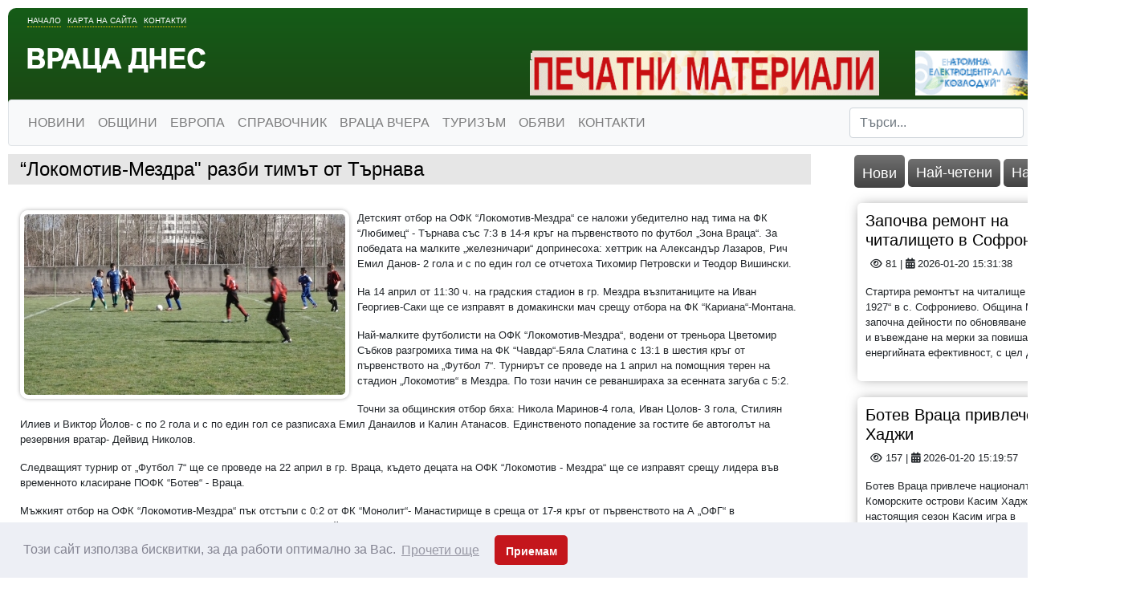

--- FILE ---
content_type: text/html; charset=windows-1251
request_url: https://www.vratzadnes.com/19383914.html
body_size: 11375
content:
<!DOCTYPE html>
<html xmlns="http://www.w3.org/1999/xhtml">
    <head>
        <meta http-equiv="Content-Type" content="text/html; charset=windows-1251" />
        <meta name="viewport" content="width=device-width, initial-scale=1">
        <meta property="fb:app_id" content="1231753050227827" />
        <title>“Локомотив-Мездра" разби тимът от Търнава</title>
        <meta http-equiv="Content-Language" content="BG" />
<meta http-equiv="CACHE-CONTROL" content="PUBLIC" />
<meta http-equiv="EXPIRES" content="Tue, 20 Jan 2026 20:39:38 +0200" /><base href="https://vratzadnes.com" /><meta name="resource-type" content="document" />
<meta name="copyright" content="Copyright (C) 2004-2026" />
<meta name="language" content="BG" />
<meta name="webmaster" content="www.maksoft.net  MAKSOFT Net Sofia Bulgaria +3592 8464646" />
<link rel="canonical" href="https://vratzadnes.com/19383914.html" /><meta name="description" content="Детският отбор на ОФК &ldquo; Локомотив-Мездра&ldquo; се наложи убедително над тима на ФК &ldquo; Лю..." />
<meta name="keywords" content="“Локомотив-Мездра" разби тимът от Търнава" />
<meta name="generator" content="Maksoft CMS" />
<meta name="distribution" content="iu" />
<meta name="robots" content="noindex,follow" />
<link  rel="alternate" type="application/rss+xml" title="ВРАЦА ДНЕС " href="https://vratzadnes.com/rss.php" />
<!--  SiteID=922  n=19383914 PR:0 7.24 Mb  -->
<script type="a6a3fd05c9afe9a2e46769ef-text/javascript" src="/lib/lib_functions.js"></script>
<!-- load FLASH library to prevent BORDER arround flash //-->
<script src="/lib/lib_flash.js" type="a6a3fd05c9afe9a2e46769ef-text/javascript"></script>
<!-- load jQuery library//-->
<script src="https://ajax.googleapis.com/ajax/libs/jquery/1.12.4/jquery.min.js" type="a6a3fd05c9afe9a2e46769ef-text/javascript"></script>
<script src="https://ajax.googleapis.com/ajax/libs/jqueryui/1.12.1/jquery-ui.min.js" type="a6a3fd05c9afe9a2e46769ef-text/javascript"></script>
<script src="https://code.jquery.com/jquery-migrate-1.4.1.min.js" integrity="sha256-SOuLUArmo4YXtXONKz+uxIGSKneCJG4x0nVcA0pFzV0=" crossorigin="anonymous" type="a6a3fd05c9afe9a2e46769ef-text/javascript"></script>

<script type="a6a3fd05c9afe9a2e46769ef-text/javascript" src="/lib/jquery/fancybox/jquery.fancybox-1.3.4.pack.js"></script>
<script type="a6a3fd05c9afe9a2e46769ef-text/javascript" src="/lib/jquery/jquery.cookie.js"></script>

<script type="a6a3fd05c9afe9a2e46769ef-text/javascript">
// Prevent jQuery conflicts with Prototype or other libraries
var $j = jQuery.noConflict();
</script>
	<!--<link href="https://www.maksoft.net/css/admin_classes.css" rel="stylesheet" type="text/css" />-->
    <link  href="/css/admin_classes.css" rel="stylesheet" type="text/css" />
<!-- header_inc -->

<!-- CookieConsent v3.1.1 CSS + JS -->
<link rel="stylesheet" type="text/css" href="https://cdnjs.cloudflare.com/ajax/libs/cookieconsent2/3.1.1/cookieconsent.min.css" />
<script src="https://cdnjs.cloudflare.com/ajax/libs/cookieconsent2/3.1.1/cookieconsent.min.js" type="a6a3fd05c9afe9a2e46769ef-text/javascript"></script>

<script type="a6a3fd05c9afe9a2e46769ef-text/javascript">
window.addEventListener("load", function(){

    window.cookieconsent.initialise({
        palette: {
            popup: {
                background: "#edeff5",
                text: "#838391"
            },
            button: {
                background: "#c4161c"
            }
        },
        theme: "classic", // "edgeless" or "wire"
        content: {
            message: "Този сайт използва бисквитки, за да работи оптимално за Вас.",
            dismiss: "Приемам",
            link: "Прочети още",
            href: "https://vratzadnes.com/"
        },

        // Callback if change of consent в†’ sendding to Google Consent Mode
        onStatusChange: function(status) {
            // CookieConsent v3.1.1  status = 'allow' or 'dismiss'
            sendConsentToGtag(status === 'allow');
        },

        // Callback on init в†’ send current status to Google
        onInitialise: function(status) {
            sendConsentToGtag(this.hasConsented());
        }
    });

    // Sending to Google Consent Mode v2
    function sendConsentToGtag(granted) {
        if (typeof gtag === 'function') {
            gtag('consent', 'update', {
                'ad_storage': granted ? 'granted' : 'denied',
                'analytics_storage': granted ? 'granted' : 'denied',
                'ad_user_data': granted ? 'granted' : 'denied',
                'ad_personalization': granted ? 'granted' : 'denied'
            });
        }
    }

});
</script>

<!--
<link rel="stylesheet" type="text/css" href="/lib/jquery/fancybox/jquery.fancybox-1.3.4.css" media="screen"/>
//-->	
		
<style>
    .cc-banner .cc-message{
        flex:none !important;
    }
    .cc-compliance a{
        min-width: 65px !important;
        height: 37px !important; 
        border-radius: 5px !important;
    }
</style>

<link href="/web/assets/toastr/toastr.min.css" rel="stylesheet" type="text/css" />
<!-- font awesome -->
<link rel="stylesheet" href="https://cdnjs.cloudflare.com/ajax/libs/font-awesome/6.5.0/css/all.min.css" integrity="..." crossorigin="anonymous" referrerpolicy="no-referrer" />
<link rel="stylesheet" href="https://cdnjs.cloudflare.com/ajax/libs/font-awesome/6.5.0/css/v4-shims.min.css" integrity="..." crossorigin="anonymous" referrerpolicy="no-referrer" />

<!-- head css -->
<link rel="stylesheet" href="/assets/css/maksoft-ui.css">
<link rel="stylesheet" href="https://cdnjs.cloudflare.com/ajax/libs/font-awesome/6.5.2/css/all.min.css">
<link rel="stylesheet" href="https://cdn.jsdelivr.net/npm/bootstrap-icons@1.11.3/font/bootstrap-icons.css">
<link rel="stylesheet" href="https://cdn.jsdelivr.net/npm/aos@2.3.4/dist/aos.css">
        <link href="/web/assets/toastr/toastr.min.css" rel="stylesheet" type="text/css" />
        <link href="/Templates/vratzadnes/layout.css" id="layout-style" rel="stylesheet" type="text/css" />
        <link href="/Templates/vratzadnes/assets/custom.css" id="layout-style" rel="stylesheet" type="text/css" />
        <link href="/css/admin_classes.css" rel="stylesheet" type="text/css" />
        <link href="/Templates/vratzadnes/base_style.css" id="base-style" rel="stylesheet" type="text/css" />

        <!-- Favicon -->
        <link rel="shortcut icon" href="/Templates/vratzadnes/favicon.ico" />

        <!-- jQuery UI CSS -->
        <link rel="stylesheet" href="//code.jquery.com/ui/1.12.0/themes/base/jquery-ui.css">

        <!-- Bootstrap CSS -->
        <link rel="stylesheet" href="https://stackpath.bootstrapcdn.com/bootstrap/4.3.1/css/bootstrap.min.css" integrity="sha384-ggOyR0iXCbMQv3Xipma34MD+dH/1fQ784/j6cY/iJTQUOhcWr7x9JvoRxT2MZw1T" crossorigin="anonymous">

        <!-- Font Awesome CSS -->
        <link rel="stylesheet" href="https://cdnjs.cloudflare.com/ajax/libs/font-awesome/5.15.3/css/all.min.css">
        <script src="https://code.jquery.com/jquery-3.2.1.slim.min.js" integrity="sha384-KJ3o2DKtIkvYIK3UENzmM7KCkRr/rE9/Qpg6aAZGJwFDMVNA/GpGFF93hXpG5KkN" crossorigin="anonymous" type="a6a3fd05c9afe9a2e46769ef-text/javascript"></script>
<script src="https://cdnjs.cloudflare.com/ajax/libs/popper.js/1.12.9/umd/popper.min.js" integrity="sha384-ApNbgh9B+Y1QKtv3Rn7W3mgPxhU9K/ScQsAP7hUibX39j7fakFPskvXusvfa0b4Q" crossorigin="anonymous" type="a6a3fd05c9afe9a2e46769ef-text/javascript"></script>
<script src="https://maxcdn.bootstrapcdn.com/bootstrap/4.0.0/js/bootstrap.min.js" integrity="sha384-JZR6Spejh4U02d8jOt6vLEHfe/JQGiRRSQQxSfFWpi1MquVdAyjUar5+76PVCmYl" crossorigin="anonymous" type="a6a3fd05c9afe9a2e46769ef-text/javascript"></script>

</head>
<body>
    <div id="fb-root"></div>
    <script type="a6a3fd05c9afe9a2e46769ef-text/javascript">(function(d, s, id) {
      var js, fjs = d.getElementsByTagName(s)[0];
      if (d.getElementById(id)) return;
      js = d.createElement(s); js.id = id;
      js.src = "//connect.facebook.net/bg_BG/sdk.js#xfbml=1&version=v2.10&appId=1231753050227827";
      fjs.parentNode.insertBefore(js, fjs);
    }(document, 'script', 'facebook-jssdk'));</script>
                    <div id="site_container">
                <div id="page_container">
                    <div id="header">
                        <div class="header-content">
    
	<div class="header-links">
    	<a href="https://vratzadnes.com/" title="Враца днес">Начало</a>
        <a href="https://vratzadnes.com/" title="Карта на сайта">Карта на сайта</a>
        <a href="https://vratzadnes.com/" title="Контакти">Контакти</a>
    </div>
    <a href="https://vratzadnes.com/" id="logo" class="logo"><img src="/Templates/vratzadnes/images/logo.png" alt=""></a>
    <br clear="all">
    <div class="ads">
    <br clear="all">
		<!--Begin Maksoft.Net rotator code--><SCRIPT src="/banner.php?rid=96&SiteID=922" type="a6a3fd05c9afe9a2e46769ef-text/javascript"></SCRIPT><!-- End Maksoft.Net rotator code -->
        <!--Begin Maksoft.Net rotator code--><SCRIPT src="/banner.php?rid=98&SiteID=922" type="a6a3fd05c9afe9a2e46769ef-text/javascript"></SCRIPT><!-- End Maksoft.Net rotator code -->
     </div>
    <br clear="all">
               
                <nav class="navbar navbar-expand-lg navbar-light bg-light border rounded" style=" font-weight:500">
            <button class="navbar-toggler" type="button" data-toggle="collapse" data-target="#navbarSupportedContent" aria-controls="navbarSupportedContent" aria-expanded="false" aria-label="Toggle navigation">
                <span class="navbar-toggler-icon"></span>
            </button>
                <div class="collapse navbar-collapse" id="navbarSupportedContent">
                    <ul class="navbar-nav mr-auto">
                                                <li class="nav-item dropdown">
                          <a class="nav-link  " href="https://vratzadnes.com/195636.html" title="НОВИНИ" >НОВИНИ</a>


                                                      <ul class="dropdown-menu">
                                                                                                                                <li><a class="dropdown-item" href="https://vratzadnes.com/190807.html" title="СЪБИТИЯ">СЪБИТИЯ</a>
                                <div class="dropdown-divider"></div>
                                                                                                                                <li><a class="dropdown-item" href="https://vratzadnes.com/190803.html" title="ОБЩЕСТВО">ОБЩЕСТВО</a>
                                <div class="dropdown-divider"></div>
                                                                                                                                <li><a class="dropdown-item" href="https://vratzadnes.com/196326.html" title="ОБРАЗОВАНИЕ">ОБРАЗОВАНИЕ</a>
                                <div class="dropdown-divider"></div>
                                                                                                                                <li><a class="dropdown-item" href="https://vratzadnes.com/195395.html" title="КРИМИНАЛНИ">КРИМИНАЛНИ</a>
                                <div class="dropdown-divider"></div>
                                                                                                                                <li><a class="dropdown-item" href="https://vratzadnes.com/190804.html" title="ПОЛИТИКА">ПОЛИТИКА</a>
                                <div class="dropdown-divider"></div>
                                                                                                                                <li><a class="dropdown-item" href="https://vratzadnes.com/190805.html" title="БИЗНЕС">БИЗНЕС</a>
                                <div class="dropdown-divider"></div>
                                                                                                                                <li><a class="dropdown-item" href="https://vratzadnes.com/190115.html" title="ЗДРАВЕ">ЗДРАВЕ</a>
                                <div class="dropdown-divider"></div>
                                                                                                                                <li><a class="dropdown-item" href="https://vratzadnes.com/193122.html" title="КУЛТУРА">КУЛТУРА</a>
                                <div class="dropdown-divider"></div>
                                                                                                                                <li><a class="dropdown-item" href="https://vratzadnes.com/190808.html" title="СПОРТ">СПОРТ</a>
                                <div class="dropdown-divider"></div>
                                                                                                                                <li><a class="dropdown-item" href="https://vratzadnes.com/195393.html" title="ТУРИЗЪМ">ТУРИЗЪМ</a>
                                <div class="dropdown-divider"></div>
                                                                                                                                <li><a class="dropdown-item" href="https://vratzadnes.com/193123.html" title="ЖИВОТ">ЖИВОТ</a>
                                <div class="dropdown-divider"></div>
                                                                                                                                <li><a class="dropdown-item" href="https://vratzadnes.com/19587764.html" title="Румен Радев подава оставка, впуска се в изборите">Румен Радев подава оставка,...</a>
                                <div class="dropdown-divider"></div>
                                                                                            </ul>
                                                    </li>
                                                                       <li class="nav-item dropdown">
                          <a class="nav-link  " href="https://vratzadnes.com/190806.html" title="ОБЩИНИ" >ОБЩИНИ</a>


                                                      <ul class="dropdown-menu">
                                                                                                                                <li><a class="dropdown-item" href="https://vratzadnes.com/19485029.html" title="ОБЛАСТ ВИДИН">ОБЛАСТ ВИДИН</a>
                                <div class="dropdown-divider"></div>
                                                                                                                                <li><a class="dropdown-item" href="https://vratzadnes.com/19485027.html" title="ОБЛАСТ ВРАЦА">ОБЛАСТ ВРАЦА</a>
                                <div class="dropdown-divider"></div>
                                                                                                                                <li><a class="dropdown-item" href="https://vratzadnes.com/19485028.html" title="ОБЛАСТ МОНТАНА">ОБЛАСТ МОНТАНА</a>
                                <div class="dropdown-divider"></div>
                                                                                                                                <li><a class="dropdown-item" href="https://vratzadnes.com/19485047.html" title="ОБЛАСТ ПЛЕВЕН">ОБЛАСТ ПЛЕВЕН</a>
                                <div class="dropdown-divider"></div>
                                                                                            </ul>
                                                    </li>
                                                                       <li class="nav-item dropdown">
                          <a class="nav-link  " href="https://vratzadnes.com/19411332.html" title="ЕВРОПА" >ЕВРОПА</a>


                                                      <ul class="dropdown-menu">
                                                                                                                                <li><a class="dropdown-item" href="https://vratzadnes.com/19556512.html" title="Обявиха състоянието на регионите и градовете в ЕС  ">Обявиха състоянието на...</a>
                                <div class="dropdown-divider"></div>
                                                                                                                                <li><a class="dropdown-item" href="https://vratzadnes.com/19535224.html" title="ЕК одобрява държавна помощ от 120 млн. евро за „Булгаргаз“">ЕК одобрява държавна помощ от...</a>
                                <div class="dropdown-divider"></div>
                                                                                                                                <li><a class="dropdown-item" href="https://vratzadnes.com/19530856.html" title="Над 20 000 гласуваха в община Враца">Над 20 000 гласуваха в община...</a>
                                <div class="dropdown-divider"></div>
                                                                                                                                <li><a class="dropdown-item" href="https://vratzadnes.com/19513940.html" title="Асен Василев и Христо Иванов във Враца: Гласувайте на 2 април, за да няма следващи избори">Асен Василев и Христо Иванов...</a>
                                <div class="dropdown-divider"></div>
                                                                                                                                <li><a class="dropdown-item" href="https://vratzadnes.com/19513580.html" title="Атанас Зафиров: Таван на цените е доказана мярка – работи в европейските страни, ще даде резултат и в България ">Атанас Зафиров: Таван на...</a>
                                <div class="dropdown-divider"></div>
                                                                                                                                <li><a class="dropdown-item" href="https://vratzadnes.com/19513550.html" title="Деница Симеонова от Мездра: Сигурни сме, че ще успеем да съставим правителство, което да изведе България от застоя ">Деница Симеонова от Мездра:...</a>
                                <div class="dropdown-divider"></div>
                                                                                                                                <li><a class="dropdown-item" href="https://vratzadnes.com/19513516.html" title="Зафиров към Донев: Обещахте да освободите областния управител на Хасково, а го назначавате в Министерство на икономиката">Зафиров към Донев: Обещахте...</a>
                                <div class="dropdown-divider"></div>
                                                                                                                                <li><a class="dropdown-item" href="https://vratzadnes.com/19513483.html" title="Деница Симеонова от Чирен: Трябва да дадем по-голяма финансова независимост на малките населени места в общините ">Деница Симеонова от Чирен:...</a>
                                <div class="dropdown-divider"></div>
                                                                                                                                <li><a class="dropdown-item" href="https://vratzadnes.com/19512627.html" title="Водачът на ПП-ДБ във Враца маг. инж. Деница Симеонова откри кампанията с голямо събитие под надслов ''Тя - Промяната''">Водачът на ПП-ДБ във Враца...</a>
                                <div class="dropdown-divider"></div>
                                                                                                                                <li><a class="dropdown-item" href="https://vratzadnes.com/19497882.html" title="Ирена Анастасова: Честита нова учебна година!">Ирена Анастасова: Честита...</a>
                                <div class="dropdown-divider"></div>
                                                                                                                                <li><a class="dropdown-item" href="https://vratzadnes.com/19496405.html" title="Коалиция ГЕРБ-СДС регистрира листата си с кандидати за народни представители от област Враца за парламентарните избори">Коалиция ГЕРБ-СДС регистрира...</a>
                                <div class="dropdown-divider"></div>
                                                                                                                                <li><a class="dropdown-item" href="https://vratzadnes.com/19496404.html" title="Известен лекар води листата на ИТН във Враца">Известен лекар води листата...</a>
                                <div class="dropdown-divider"></div>
                                                                                                                                <li><a class="dropdown-item" href="https://vratzadnes.com/19474287.html" title="Петя Аврамова: Държава се управлява с много отговорност и много работа">Петя Аврамова: Държава се...</a>
                                <div class="dropdown-divider"></div>
                                                                                                                                <li><a class="dropdown-item" href="https://vratzadnes.com/19474222.html" title="Представители на ГЕРБ-СДС организираха изложба за семейните ценности и традиции в Козлодуй">Представители на ГЕРБ-СДС...</a>
                                <div class="dropdown-divider"></div>
                                                                                                                                <li><a class="dropdown-item" href="https://vratzadnes.com/19466933.html" title="Демократите спечелиха гласовете на врачанските емигранти">Демократите спечелиха...</a>
                                <div class="dropdown-divider"></div>
                                                                                                                                <li><a class="dropdown-item" href="https://vratzadnes.com/19466932.html" title="Цветан Филипов: Гласувах за спокойни старини на родителите ми">Цветан Филипов: Гласувах за...</a>
                                <div class="dropdown-divider"></div>
                                                                                                                                <li><a class="dropdown-item" href="https://vratzadnes.com/19466920.html" title="Жалбите за агитация-неоснователни и анонимни, в 33 секции броят разписките за проверка">Жалбите за...</a>
                                <div class="dropdown-divider"></div>
                                                                                                                                <li><a class="dropdown-item" href="https://vratzadnes.com/19466914.html" title="Петя Аврамова: Гласувах за развитието на област Враца ">Петя Аврамова: Гласувах за...</a>
                                <div class="dropdown-divider"></div>
                                                                                                                                <li><a class="dropdown-item" href="https://vratzadnes.com/19466912.html" title="Красимир Богданов упражни правото си на глас">Красимир Богданов упражни...</a>
                                <div class="dropdown-divider"></div>
                                                                                                                                <li><a class="dropdown-item" href="https://vratzadnes.com/19466911.html" title="Едва 25 259 избиратели стигнаха до секциите във Врачанско">Едва 25 259 избиратели...</a>
                                <div class="dropdown-divider"></div>
                                                                                                                            </ul>
                                                    </li>
                                                                       <li class="nav-item dropdown">
                          <a class="nav-link  " href="https://vratzadnes.com/193124.html" title="СПРАВОЧНИК" >СПРАВОЧНИК</a>


                                                      <ul class="dropdown-menu">
                                                                                                                                <li><a class="dropdown-item" href="https://vratzadnes.com/199749.html" title="ТРАНСПОРТНИ ФИРМИ">ТРАНСПОРТНИ ФИРМИ</a>
                                <div class="dropdown-divider"></div>
                                                                                                                                <li><a class="dropdown-item" href="https://vratzadnes.com/19565460.html" title="Актуалното разписание на обществения транспорт във Враца">Актуалното разписание на...</a>
                                <div class="dropdown-divider"></div>
                                                                                                                                <li><a class="dropdown-item" href="https://vratzadnes.com/208543.html" title="КИНО">КИНО</a>
                                <div class="dropdown-divider"></div>
                                                                                                                                <li><a class="dropdown-item" href="https://vratzadnes.com/19440568.html" title="КУЛТУРЕН КАЛЕНДАР - МОНТАНА">КУЛТУРЕН КАЛЕНДАР - МОНТАНА</a>
                                <div class="dropdown-divider"></div>
                                                                                                                                <li><a class="dropdown-item" href="https://vratzadnes.com/193231.html" title="НЕДВИЖИМИ ИМОТИ">НЕДВИЖИМИ ИМОТИ</a>
                                <div class="dropdown-divider"></div>
                                                                                                                                <li><a class="dropdown-item" href="https://vratzadnes.com/193236.html" title="БЕЗПЛАТНИ МАЛКИ ОБЯВИ">БЕЗПЛАТНИ МАЛКИ ОБЯВИ</a>
                                <div class="dropdown-divider"></div>
                                                                                                                                <li><a class="dropdown-item" href="https://vratzadnes.com/19340502.html" title="ДКТ - ВРАЦА">ДКТ - ВРАЦА</a>
                                <div class="dropdown-divider"></div>
                                                                                                                                <li><a class="dropdown-item" href="https://vratzadnes.com/193238.html" title="КУЛТУРЕН КАЛЕНДАР - ВРАЦА">КУЛТУРЕН КАЛЕНДАР - ВРАЦА</a>
                                <div class="dropdown-divider"></div>
                                                                                                                                <li><a class="dropdown-item" href="https://vratzadnes.com/193239.html" title="СВОБОДНИ РАБОТНИ МЕСТА">СВОБОДНИ РАБОТНИ МЕСТА</a>
                                <div class="dropdown-divider"></div>
                                                                                                                                <li><a class="dropdown-item" href="https://vratzadnes.com/19565553.html" title="ПРЕДИЗБОРНИ ОФЕРТИ">ПРЕДИЗБОРНИ ОФЕРТИ</a>
                                <div class="dropdown-divider"></div>
                                                                                                                                <li><a class="dropdown-item" href="https://vratzadnes.com/19565554.html" title="ТЕЛЕВИЗИИ">ТЕЛЕВИЗИИ</a>
                                <div class="dropdown-divider"></div>
                                                                                                                                <li><a class="dropdown-item" href="https://vratzadnes.com/19565555.html" title="БОТЕВИ ДНИ">БОТЕВИ ДНИ</a>
                                <div class="dropdown-divider"></div>
                                                                                                                                <li><a class="dropdown-item" href="https://vratzadnes.com/19565556.html" title="МАЛКИ ТЕАТРАЛНИ ФОРМИ - Програми">МАЛКИ ТЕАТРАЛНИ ФОРМИ -...</a>
                                <div class="dropdown-divider"></div>
                                                                                            </ul>
                                                    </li>
                                                                       <li class="nav-item dropdown">
                          <a class="nav-link  " href="https://vratzadnes.com/194299.html" title="ВРАЦА ВЧЕРА" >ВРАЦА ВЧЕРА</a>


                                                      <ul class="dropdown-menu">
                                                                                                                                <li><a class="dropdown-item" href="https://vratzadnes.com/19375880.html" title="Героите от “железния” врачански полк вече имат своя мемориал">Героите от “железния”...</a>
                                <div class="dropdown-divider"></div>
                                                                                                                                <li><a class="dropdown-item" href="https://vratzadnes.com/19373317.html" title="С почит към ветераните на градския транспорт във Враца">С почит към ветераните на...</a>
                                <div class="dropdown-divider"></div>
                                                                                                                                <li><a class="dropdown-item" href="https://vratzadnes.com/198137.html" title="ДЪРЖАВЕН АРХИВ - ВРАЦА">ДЪРЖАВЕН АРХИВ - ВРАЦА</a>
                                <div class="dropdown-divider"></div>
                                                                                                                                <li><a class="dropdown-item" href="https://vratzadnes.com/194300.html" title="По заръка на Апостола">По заръка на Апостола</a>
                                <div class="dropdown-divider"></div>
                                                                                            </ul>
                                                    </li>
                                                                       <li class="nav-item dropdown">
                          <a class="nav-link  " href="https://vratzadnes.com/199538.html" title="ТУРИЗЪМ" >ТУРИЗЪМ</a>


                                                      <ul class="dropdown-menu">
                                                                                                                                <li><a class="dropdown-item" href="https://vratzadnes.com/19581945.html" title="Майсторът на японската кухня шеф Михалчев “взриви” Видин с екзотични ястия">Майсторът на японската кухня...</a>
                                <div class="dropdown-divider"></div>
                                                                                                                                <li><a class="dropdown-item" href="https://vratzadnes.com/19555369.html" title="Два нови хотела отварят врати в Белоградчик">Два нови хотела отварят врати...</a>
                                <div class="dropdown-divider"></div>
                                                                                                                                <li><a class="dropdown-item" href="https://vratzadnes.com/19555010.html" title="Как да изберем хотел в София спрямо целите на пътуването ни?">Как да изберем хотел в София...</a>
                                <div class="dropdown-divider"></div>
                                                                                                                                <li><a class="dropdown-item" href="https://vratzadnes.com/19550770.html" title="Хиляди се събраха на Мальовица">Хиляди се събраха на Мальовица</a>
                                <div class="dropdown-divider"></div>
                                                                                                                                <li><a class="dropdown-item" href="https://vratzadnes.com/19507489.html" title="Сурвакарски празник за първи път във Враца">Сурвакарски празник за първи...</a>
                                <div class="dropdown-divider"></div>
                                                                                                                                <li><a class="dropdown-item" href="https://vratzadnes.com/19472056.html" title="Организират туристически преход до водопад Скакля">Организират туристически...</a>
                                <div class="dropdown-divider"></div>
                                                                                                                                <li><a class="dropdown-item" href="https://vratzadnes.com/19469437.html" title="Лешоядите са "прахосмукачките" в природата">Лешоядите са...</a>
                                <div class="dropdown-divider"></div>
                                                                                                                                <li><a class="dropdown-item" href="https://vratzadnes.com/19463819.html" title="Дом на науката и техниката зарадва врачански деца ">Дом на науката и техниката...</a>
                                <div class="dropdown-divider"></div>
                                                                                                                                <li><a class="dropdown-item" href="https://vratzadnes.com/19434464.html" title="Изгодни предложения от Туристическа агенция "ИРКА ТУР"">Изгодни предложения от...</a>
                                <div class="dropdown-divider"></div>
                                                                                                                                <li><a class="dropdown-item" href="https://vratzadnes.com/19406448.html" title="Мистичният звук на гайди огласи Северняшката сватба на Леденика (СНИМКИ)">Мистичният звук на гайди...</a>
                                <div class="dropdown-divider"></div>
                                                                                                                                <li><a class="dropdown-item" href="https://vratzadnes.com/19406401.html" title="Под звуците на тъпан и гайда започнаха демонстрационните народни борби от фолклорен събор „Леденика“">Под звуците на тъпан и гайда...</a>
                                <div class="dropdown-divider"></div>
                                                                                                                                <li><a class="dropdown-item" href="https://vratzadnes.com/19406379.html" title="Стартира Националният фолклорен събор "Леденика" (Пълна програма за 22 и 23 юни)">Стартира Националният...</a>
                                <div class="dropdown-divider"></div>
                                                                                                                                <li><a class="dropdown-item" href="https://vratzadnes.com/19399298.html" title="Изгодни екскурзии в цяла Европа от "Ирка тур"">Изгодни екскурзии в цяла...</a>
                                <div class="dropdown-divider"></div>
                                                                                                                                <li><a class="dropdown-item" href="https://vratzadnes.com/19396264.html" title="Изгодни екскурзии в цяла Европа от "Ирка тур"">Изгодни екскурзии в цяла...</a>
                                <div class="dropdown-divider"></div>
                                                                                                                                <li><a class="dropdown-item" href="https://vratzadnes.com/19395500.html" title="Над 300 участници се включиха в традиционния поход-събор „Речка“">Над 300 участници се включиха...</a>
                                <div class="dropdown-divider"></div>
                                                                                                                                <li><a class="dropdown-item" href="https://vratzadnes.com/19387463.html" title="Над 30 гайдари дадоха началото на Северняшката сватба">Над 30 гайдари дадоха...</a>
                                <div class="dropdown-divider"></div>
                                                                                                                                <li><a class="dropdown-item" href="https://vratzadnes.com/19386977.html" title="Община Враца организира транспорт до Национален фолклорен събор „Леденика“">Община Враца организира...</a>
                                <div class="dropdown-divider"></div>
                                                                                                                                <li><a class="dropdown-item" href="https://vratzadnes.com/19380723.html" title="Изгодни екскурзии в цяла Европа от "Ирка тур"">Изгодни екскурзии в цяла...</a>
                                <div class="dropdown-divider"></div>
                                                                                                                                <li><a class="dropdown-item" href="https://vratzadnes.com/19373308.html" title="ИРКА ТУР">ИРКА ТУР</a>
                                <div class="dropdown-divider"></div>
                                                                                                                                <li><a class="dropdown-item" href="https://vratzadnes.com/19337861.html" title="ОПЕРА НА ВЪРХОВЕТЕ">ОПЕРА НА ВЪРХОВЕТЕ</a>
                                <div class="dropdown-divider"></div>
                                                                                                                            </ul>
                                                    </li>
                                                                       <li class="nav-item dropdown">
                          <a class="nav-link  " href="https://vratzadnes.com/201161.html" title="ОБЯВИ" >ОБЯВИ</a>


                                                      <ul class="dropdown-menu">
                                                                                                                                <li><a class="dropdown-item" href="https://vratzadnes.com/19584182.html" title="Симфониета-Враца обявява конкурс">Симфониета-Враца обявява...</a>
                                <div class="dropdown-divider"></div>
                                                                                                                                <li><a class="dropdown-item" href="https://vratzadnes.com/19583096.html" title="Апартаменти в нова кооперация, от СТРОИТЕЛЯ">Апартаменти в нова...</a>
                                <div class="dropdown-divider"></div>
                                                                                                                                <li><a class="dropdown-item" href="https://vratzadnes.com/19583089.html" title="Сериозна фирма търси строителни работници и шофьори">Сериозна фирма търси...</a>
                                <div class="dropdown-divider"></div>
                                                                                                                                <li><a class="dropdown-item" href="https://vratzadnes.com/19581579.html" title="Давам частни уроци по английски">Давам частни уроци по...</a>
                                <div class="dropdown-divider"></div>
                                                                                                                                <li><a class="dropdown-item" href="https://vratzadnes.com/19580931.html" title="Качествен разсад ягоди- вкусни и родовити">Качествен разсад ягоди-...</a>
                                <div class="dropdown-divider"></div>
                                                                                                                                <li><a class="dropdown-item" href="https://vratzadnes.com/19580747.html" title="Продавам градински трактор с нов мулчер">Продавам градински трактор с...</a>
                                <div class="dropdown-divider"></div>
                                                                                                                                <li><a class="dropdown-item" href="https://vratzadnes.com/19580019.html" title="Продавам рибарска мрежа">Продавам рибарска мрежа</a>
                                <div class="dropdown-divider"></div>
                                                                                                                                <li><a class="dropdown-item" href="https://vratzadnes.com/19580018.html" title="Продавам вендинг-машина, заредена">Продавам вендинг-машина,...</a>
                                <div class="dropdown-divider"></div>
                                                                                                                                <li><a class="dropdown-item" href="https://vratzadnes.com/19578555.html" title="Покана за публично обсъждане">Покана за публично обсъждане</a>
                                <div class="dropdown-divider"></div>
                                                                                                                                <li><a class="dropdown-item" href="https://vratzadnes.com/19577681.html" title="Качествено грозде за хубаво вино от лозята край Лом ">Качествено грозде за хубаво...</a>
                                <div class="dropdown-divider"></div>
                                                                                                                                <li><a class="dropdown-item" href="https://vratzadnes.com/19576550.html" title="Обява! Начален учител предлага уроци за деца">Обява! Начален учител...</a>
                                <div class="dropdown-divider"></div>
                                                                                                                                <li><a class="dropdown-item" href="https://vratzadnes.com/19576268.html" title="Обява! Продават се домашни агнета ">Обява! Продават се домашни...</a>
                                <div class="dropdown-divider"></div>
                                                                                                                                <li><a class="dropdown-item" href="https://vratzadnes.com/19575424.html" title="Хотел търси персонал">Хотел търси персонал</a>
                                <div class="dropdown-divider"></div>
                                                                                                                                <li><a class="dropdown-item" href="https://vratzadnes.com/19574842.html" title="Обява! Продават се дървени врати">Обява! Продават се дървени...</a>
                                <div class="dropdown-divider"></div>
                                                                                                                                <li><a class="dropdown-item" href="https://vratzadnes.com/19574646.html" title="Занимания за деца">Занимания за деца</a>
                                <div class="dropdown-divider"></div>
                                                                                                                                <li><a class="dropdown-item" href="https://vratzadnes.com/19574641.html" title="Община Георги Дамяново обяви търг за отдаване под наем на земи">Община Георги Дамяново обяви...</a>
                                <div class="dropdown-divider"></div>
                                                                                                                                <li><a class="dropdown-item" href="https://vratzadnes.com/19572852.html" title="Продавам изгодно запазени мебели">Продавам изгодно запазени...</a>
                                <div class="dropdown-divider"></div>
                                                                                                                                <li><a class="dropdown-item" href="https://vratzadnes.com/19572707.html" title="Програма на Деня на енергетика през юни">Програма на Деня на...</a>
                                <div class="dropdown-divider"></div>
                                                                                                                                <li><a class="dropdown-item" href="https://vratzadnes.com/19571707.html" title="Тренквалдер търси работници за производство">Тренквалдер търси работници...</a>
                                <div class="dropdown-divider"></div>
                                                                                                                                <li><a class="dropdown-item" href="https://vratzadnes.com/19571696.html" title="Програма Ботеви дни 2025 ">Програма Ботеви дни 2025</a>
                                <div class="dropdown-divider"></div>
                                                                                                                            </ul>
                                                    </li>
                                                                       <li class="nav-item dropdown">
                          <a class="nav-link  " href="https://vratzadnes.com/196709.html" title="КОНТАКТИ" >КОНТАКТИ</a>


                                                  </li>
                                                                   </ul>
                    <form class="form-inline my-2 my-lg-0" method="get">
                        <input type="hidden" name="n" value="19383914">
                        <input type="hidden" name="SiteID" value="922">
                        <input class="form-control mr-sm-2" type="text" placeholder="Търси..." aria-label="Search" name="search" id="search">
                        <button class="btn btn-outline-success my-2 my-sm-0" type="submit">Търсене</button>
                        
                    </form>
                </div>
            </nav>
            </div>
                    </div>
                        <!-- <div class='live' style="position: relative; height: 40px; overflow: hidden;">
                            <ul  id="roadInformation"> </ul>
                        </div> -->
                    <div id="main">
<div id="pageContent">
    <div class="page-content">
		<div calss="row"><h1 class="title">“Локомотив-Мездра" разби тимът от Търнава</h1></div>
    <div calss="row"><img src="web/images/upload/922/0115.jpg" width="0" title="“Локомотив-Мездра" разби тимът от Търнава"></div><div class ="container"><img src="/img_preview.php?image_file=web/images/upload/922/0115.jpg&amp;img_width=400&amp;ratio=strict" alt="“Локомотив-Мездра" разби тимът от Търнава" align="left" class="main_image align-left"><p>Детският отбор на ОФК &ldquo;Локомотив-Мездра&ldquo; се наложи убедително над тима на ФК &ldquo;Любимец&ldquo; - Търнава със 7:3 в 14-я кръг на първенството по футбол &bdquo;Зона Враца&ldquo;. За победата на малките &bdquo;железничари&ldquo; допринесоха: хеттрик на Александър Лазаров, Рич Емил Данов- 2 гола и с по един гол се отчетоха Тихомир Петровски и Теодор Вишински.</p>
<p>На 14 април от 11:30 ч. на градския стадион в гр. Мездра възпитаниците на Иван Георгиев-Саки ще се изправят в домакински мач срещу отбора на ФК &ldquo;Кариана&ldquo;-Монтана.</p>
<p>Най-малките футболисти на ОФК &ldquo;Локомотив-Мездра&ldquo;, водени от треньора Цветомир Събков разгромиха тима на ФК &ldquo;Чавдар&ldquo;-Бяла Слатина с 13:1 в шестия кръг от първенството на &bdquo;Футбол 7&ldquo;. Турнирът се проведе на 1 април на помощния терен на стадион &bdquo;Локомотив&ldquo; в Мездра. По този начин се реваншираха за есенната загуба с 5:2.&nbsp;</p>
<p>Точни за общинския отбор бяха: Никола Маринов-4 гола, Иван Цолов- 3 гола, Стилиян Илиев и Виктор Йолов- с по 2 гола и с по един гол се разписаха Емил Данаилов и Калин Атанасов. Единственото попадение за гостите бе автоголът на&nbsp; резервния вратар- Дейвид Николов.</p>
<p>Следващият турнир от &bdquo;Футбол 7&ldquo; ще се проведе на 22 април в гр. Враца, където децата на ОФК &ldquo;Локомотив - Мездра&ldquo; ще се изправят срещу лидера във временното класиране ПОФК &ldquo;Ботев&ldquo; - Враца.</p>
<p>Мъжкият отбор на ОФК &ldquo;Локомотив-Мездра&ldquo; пък отстъпи с 0:2 от ФК &ldquo;Монолит&ldquo;- Манастирище в среща от 17-я кръг от първенството на А &bdquo;ОФГ&ldquo; в първенството на Зона Враца. Точни за домакините бяха Николай Методиев - Коко и Стоян Стоянов. В момента с 31т. и мач по-малко мъжкия отбор се нарежда на трето място във временното класиране. Следващият двубой ще се проведе на 8 април от 17:00 ч. на градския стадион в гр. Мездра. ОФК &ldquo;Локомотив-Мездра&ldquo; ще се изправи срещу ФК &bdquo;Ботев&ldquo;-Рогозен.</p><div id="ui-overlays"></div></div><script language="javascript" type="a6a3fd05c9afe9a2e46769ef-application/javascript">
function share_url(url)
	{
		window.open(url, 'Social Share', 'menubar=no,toolbar=no,resizable=yes,scrollbars=yes,height=600,width=600');
		return false;		
	}
</script>
<style>
.share-in {
    display: inline-block;
    float: left;
    margin-top: 5px;
    padding-right: 5px;
}
#social_share_links .fa {
margin-top: 5px;
}
</style>
<div id="social_share_links">
    <div class="share-in"><a href="https://vratzadnes.com/19383914.html" target="_blank">Сподели във:</a></div>
    <!-- Facebook share button -->
    <a href="javascript: void(0)" title="Share on Facebook" class="share-button facebook" rel="nofollow" onclick="if (!window.__cfRLUnblockHandlers) return false; share_url('https://www.facebook.com/sharer.php?u=https://vratzadnes.com/19383914.html')" data-cf-modified-a6a3fd05c9afe9a2e46769ef-=""><i class="fa fa-facebook" aria-hidden="true"></i></a>

    <!-- LinkedIn share button -->
    <a href="javascript: void(0)" title="Share on LinkedIn" class="share-button linkedin" rel="nofollow" onclick="if (!window.__cfRLUnblockHandlers) return false; share_url('https://www.linkedin.com/cws/share?url=https://vratzadnes.com/19383914.html&original_referer=https://vratzadnes.com/19383914.html')" data-cf-modified-a6a3fd05c9afe9a2e46769ef-=""><i class="fa fa-linkedin" aria-hidden="true"></i></a>
    
    <!-- Pinterest share button -->
    <a href="javascript: void(0)" title="Share on Pinterest" class="share-button pinterest" rel="nofollow" onclick="if (!window.__cfRLUnblockHandlers) return false; share_url('https://pinterest.com/pin/create/extension/?media=https://maksoft.net/web/images/upload/922/0115.jpg&amp;url=https://vratzadnes.com/19383914.html&amp;description=вЂњР›РѕРєРѕРјРѕС‚РёРІ-РњРµР·РґСЂР°" СЂР°Р·Р±Рё С‚РёРјСЉС‚ РѕС‚ РўСЉСЂРЅР°РІР°')" data-cf-modified-a6a3fd05c9afe9a2e46769ef-=""><i class="fa fa-pinterest-p" aria-hidden="true"></i></a>

    <!-- Twitter share button -->
    <a href="javascript: void(0)" title="Share on Twitter" class="share-button twitter" rel="nofollow" onclick="if (!window.__cfRLUnblockHandlers) return false; share_url('https://twitter.com/intent/tweet?url=https://vratzadnes.com/19383914.html&amp;original_referer=https://vratzadnes.com/19383914.html&amp;text=вЂњР›РѕРєРѕРјРѕС‚РёРІ-РњРµР·РґСЂР°" СЂР°Р·Р±Рё С‚РёРјСЉС‚ РѕС‚ РўСЉСЂРЅР°РІР°&amp;tw_p=tweetbutton')" data-cf-modified-a6a3fd05c9afe9a2e46769ef-=""><i class="fa fa-twitter" aria-hidden="true"></i></a>
</div>
<br clear="all"><div class ="container"><div class="subPages-columns" style="display: flex; flex-wrap: wrap; justify-content: center; align-items: stretch; width: 100%; "></div></div>    <form method="GET">
        <input type="hidden" name="n" value="19383914">
        <input type="hidden" name="SiteID" value="922">
        <button type="submit" class="tab" name="back" value="0" style="display:inline-block;width:10%;"><i class="fa fa-arrow-left" aria-hidden="true"></i></button>
        <button type="submit" class="tab" name="next" value="2" style="display:inline-block;float: right;width:10%;"><i class="fa fa-arrow-right" aria-hidden="true"></i></button>
    </form>
        <br clear="all"><br clear="all">
    <span class="page-date">2018-04-02 10:33:41</span>
    <br clear="all">
      </div>
  <div style="text-align:center;"><!--Begin Maksoft.Net rotator code-->
        <script src="/banner.php?rid=105&SiteID=922" type="a6a3fd05c9afe9a2e46769ef-text/javascript"></script><!-- End Maksoft.Net rotator code --> 
    </div>
    <br clear="all">
    <br clear="all">    
    <div style="border: 1px solid #FFF;" class="row bottom-banners">
	<!--Begin Maksoft.Net rotator code--><script src="/banner.php?rid=101&SiteID=922" type="a6a3fd05c9afe9a2e46769ef-text/javascript"></script><!-- End Maksoft.Net rotator code -->
   </div>
</div>
<div id="column_right"><style>

</style>
<body>
    <!--Contenedor-->
    <div id="tab-container" class="tab-container">
      <ul class='etabs'>
        <li class='tab'><a href="#tabs1-html">Нови</a></li>
        <li class='tab'><a href="#tabs1-js">Най-четени</a></li>
        <li class='tab'><a href="#currentReaders">На живо</a></li>
      </ul>
      <div id="tabs1-html">
        <div class="myWrapper">
            <ul>
            </ul>
        </div>
      </div>
      <div id="tabs1-js">
        <div class="mostVisited">
            <ul>
            </ul>
        </div>
      </div>
      <div id="currentReaders">
        <div class="liveNews">
            <ul>
            </ul>
        </div>
      </div>
    </div>
    <script type="a6a3fd05c9afe9a2e46769ef-text/javascript">

    </script>
<script src="/cdn-cgi/scripts/7d0fa10a/cloudflare-static/rocket-loader.min.js" data-cf-settings="a6a3fd05c9afe9a2e46769ef-|49" defer></script><script defer src="https://static.cloudflareinsights.com/beacon.min.js/vcd15cbe7772f49c399c6a5babf22c1241717689176015" integrity="sha512-ZpsOmlRQV6y907TI0dKBHq9Md29nnaEIPlkf84rnaERnq6zvWvPUqr2ft8M1aS28oN72PdrCzSjY4U6VaAw1EQ==" data-cf-beacon='{"version":"2024.11.0","token":"aa636332932140a4800d5dca4d321d3e","r":1,"server_timing":{"name":{"cfCacheStatus":true,"cfEdge":true,"cfExtPri":true,"cfL4":true,"cfOrigin":true,"cfSpeedBrain":true},"location_startswith":null}}' crossorigin="anonymous"></script>
</div>
</div>

                    <br clear="all">
                    <div id="navbar"><a href="https://vratzadnes.com/" class='nav_links' title="Водещите новини за Враца и региона">Начало</a>&nbsp;/&nbsp;<a itemprop="url" href="https://vratzadnes.com/190806.html"  class="nav_links" title="Новини от общините в Северозапада"><span itemprop="name">ОБЩИНИ</span></a>&nbsp;/&nbsp;<a itemprop="url" href="https://vratzadnes.com/19485027.html"  class="nav_links" title=""><span itemprop="name">ОБЛАСТ ВРАЦА</span></a>&nbsp;/&nbsp;<a itemprop="url" href="https://vratzadnes.com/193663.html"  class="nav_links" title="Мездра"><span itemprop="name">МЕЗДРА</span></a>&nbsp;/&nbsp;“Локомотив-Мездра" разби тимът от Търнава</div>
                    <div id="footer" class="container">
                        <div class="footer-content row">
                            <div class="row">
    <nav class="navbar navbar-expand-lg navbar-light bg-light">
        <button class="navbar-toggler" type="button" data-toggle="collapse" data-target="#navbarNav" aria-controls="navbarNav" aria-expanded="false" aria-label="Toggle navigation">
            <span class="navbar-toggler-icon"></span>
        </button>
        <div class="collapse navbar-collapse" id="navbarNav">
            <ul class="navbar-nav">
                <li class="nav-item active"><a class="nav-link" href="https://vratzadnes.com/193665.html" alt="193665">ВРАЦА</a></li><li class="nav-item active"><a class="nav-link" href="https://vratzadnes.com/193664.html" alt="193664">КОЗЛОДУЙ</a></li><li class="nav-item active"><a class="nav-link" href="https://vratzadnes.com/193663.html" alt="193663">МЕЗДРА</a></li><li class="nav-item active"><a class="nav-link" href="https://vratzadnes.com/193135.html" alt="193135">КРИВОДОЛ</a></li><li class="nav-item active"><a class="nav-link" href="https://vratzadnes.com/193668.html" alt="193668">БОРОВАН</a></li><li class="nav-item active"><a class="nav-link" href="https://vratzadnes.com/193625.html" alt="193625">БЯЛА СЛАТИНА</a></li><li class="nav-item active"><a class="nav-link" href="https://vratzadnes.com/193130.html" alt="193130">ОРЯХОВО</a></li><li class="nav-item active"><a class="nav-link" href="https://vratzadnes.com/193633.html" alt="193633">МИЗИЯ</a></li><li class="nav-item active"><a class="nav-link" href="https://vratzadnes.com/193667.html" alt="193667">РОМАН</a></li><li class="nav-item active"><a class="nav-link" href="https://vratzadnes.com/193666.html" alt="193666">ХАЙРЕДИН</a></li><li class="nav-item active"><a class="nav-link" href="https://vratzadnes.com/193133.html" alt="193133">КНЕЖА</a></li><li class="nav-item active"><a class="nav-link" href="https://vratzadnes.com/227064.html" alt="227064">ЛОМ</a></li><li class="nav-item active"><a class="nav-link" href="https://vratzadnes.com/227066.html" alt="227066">ВЪРШЕЦ</a></li><li class="nav-item active"><a class="nav-link" href="https://vratzadnes.com/19340372.html" alt="19340372">БОЙЧИНОВЦИ</a></li>            </ul>
        </div>
    </nav>
</div>
<div class="coll">
	<div class="coll-content">
    <a href="/rss.php">Бюлетин</a>
  	</div>
</div>

<div class="coll">
	<div class="coll-content">
    <a href="#">Мобилна версия</a>
  	</div>
</div>

<div class="coll">
	<div class="coll-content">
    <a href="/rss.php">RSS емисии</a>
  	</div>
</div>

<div class="coll double">
	<div class="coll-content">
    <div id="box_search"><div class="box-search-content">
    	<form method="get">
        <input type="hidden" name="n" value="19383914">
        <input type="hidden" name="SiteID" value="922">
        <input type="text" class="search_field" value="търси" name="search">
        <input type="submit" class="btn-search" value="">
        </form>
    </div></div>    
	</div>
</div>
                        </div> 
                        <div class="copyrights row">
                        <a href="https://vratzadnes.com/">www.vratzadnes.com</a> © 2013 Всички права запазени. Използването на материали става чрез изрично разрешение на редакционния екип, като позоваването на <a href="https://vratzadnes.com/">www.vratzadnes.com</a> е задължително. Сайтът не носи отговорност за публикуваните читателски коментари. 
                        <hr>© 2013, 2013 - 2026, support <a href="https://maksoft.net" title="Подръжка, SEO оптимизация" target="_blank">Netservice</a></div>       
                    </div>
            </div>
        </div>
        <script src="https://code.jquery.com/jquery-1.12.4.min.js" integrity="sha256-ZosEbRLbNQzLpnKIkEdrPv7lOy9C27hHQ+Xp8a4MxAQ=" crossorigin="anonymous" type="a6a3fd05c9afe9a2e46769ef-text/javascript"></script>
        <script src="https://cdnjs.cloudflare.com/ajax/libs/handlebars.js/4.0.6/handlebars.min.js" integrity="sha256-1O3BtOwnPyyRzOszK6P+gqaRoXHV6JXj8HkjZmPYhCI=" crossorigin="anonymous" type="a6a3fd05c9afe9a2e46769ef-text/javascript"></script>
        <script type="a6a3fd05c9afe9a2e46769ef-text/javascript" src="/Templates/busrent/assets/js/lib/masonry.pkgd.min.js"></script>
        <script type="a6a3fd05c9afe9a2e46769ef-text/javascript" src="Templates/vratzadnes/assets/jquery.easy-ticker.min.js"></script>
        <script type="a6a3fd05c9afe9a2e46769ef-text/javascript" src="Templates/vratzadnes/assets/jquery.easytabs.min.js"></script>
        <script type="a6a3fd05c9afe9a2e46769ef-text/javascript" src="Templates/vratzadnes/assets/custom.js"></script>
        <!-- PUSH NOTIFICATIONS -->
        <!-- <script type="text/javascript" src="/modules/web/components/push.js/push.min.js"></script>
        <script type="text/javascript" src="/Templates/vratzadnes/autobahn-js/lib/autobahn.js"></script> -->
        <!-- // -->

    <script type="a6a3fd05c9afe9a2e46769ef-text/javascript">
            $j(document).ready(function(){
                console.log("190807%2C190803%2C196326%2C195395%2C190804%2C190805%2C190115%2C193122%2C190808%2C195393%2C193123%2C19587764");
                var url = '/api/?command=newest_pages&SiteID=922&n=13321&limit=15';
                var url2 = '/api/?command=most_visited&SiteID=922&n=13321&limit=15';
                appendNews(url, ".myWrapper ul");
                appendNews(url2, ".mostVisited ul");
                $('.myWrapper').easyTicker({
                    speed: 3000,
                    interval: 7000
                });

                $('.mostVisited').easyTicker({
                    speed: 3000,
                    interval: 7000
                });
                $('#tab-container').easytabs();
                    $j("input.search_field").click(function(){
                        $j(this).val("");
                        //alert("Test");
                })
/*                var conn = new ab.Session('ws://79.124.31.189:8802',
                    function() {
                        conn.subscribe('vratzadnes.com-live', function(topic, data) {
                            // This is where you would add the new article to the DOM (beyond the scope of this tutorial)
                            constructLiveNewsContainer(data);
                        });

                    },
                    function() {
                        console.warn('WebSocket connection closed');
                    },
                    {'skipSubprotocolCheck': true}
                );*/
            });
            // var liveNewsStorage = {};

            // get("/api/?command=currentRoadInformation&n=1")
            // .then(JSON.parse)
            // .then(function(pages){
            //     for(i=0;i<pages.length;i++){
            //         var page = pages[i];
            //         $("#roadInformation").append('<li style="display: list-item;"><strong>'+page.date+': ' +page.title+'</strong></li>');
            //     }
            // }).then(function(){
            //     $(".live").easyTicker({
            //         visible: 1,
            //         interval: 4500,
            //     })
            // });;

        </script>



    </body>


--- FILE ---
content_type: application/javascript
request_url: https://vratzadnes.com/banner.php?rid=101&SiteID=922
body_size: -116
content:
document.write("<div class='banner static'><a href='/adclick.php?bid=1347&amp;SiteID=922' target='_blank'><img border='0' src='/web/pub/banners/Minkovi_bani_300x250.jpg' title='Minkovi Bani_300x250.jpg'></a></div><div class='banner static'><a href='/adclick.php?bid=1292&amp;SiteID=922' target='_blank'><img border='0' src='/web/pub/banners/Lomsko_300x250.jpg' title='Lomsko_300x250.jpg'></a></div><div class='banner static'><a href='/adclick.php?bid=1355&amp;SiteID=922' target='_blank'><img border='0' src='/web/pub/banners/SVZDP_300x250.jpg' title='SVZDP_300x250.jpg'></a></div><div class='banner static'><a href='/adclick.php?bid=1161&amp;SiteID=922' target='_blank'><img border='0' src='/web/pub/banners/PonteDio_300x250.gif' title='PonteDio_300x250.gif'></a></div><div class='banner static'><a href='/adclick.php?bid=1216&amp;SiteID=922' target='_blank'><img border='0' src='/web/pub/banners/DPRAO_300x250.jpg' title='DPRAO_300х250.jpg'></a></div>");